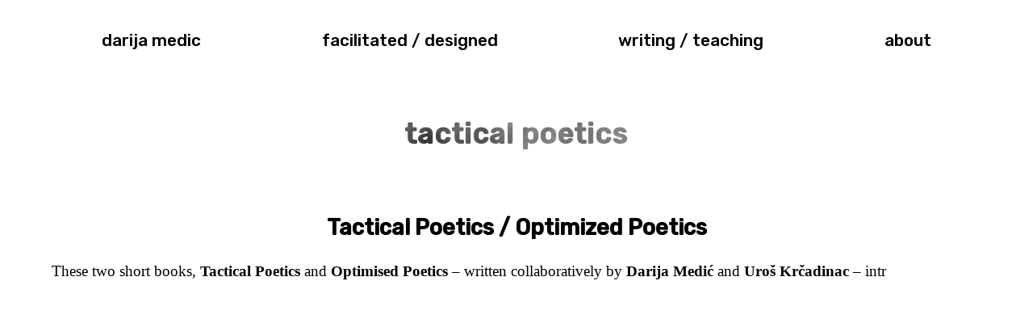

--- FILE ---
content_type: text/html; charset=utf-8
request_url: https://syntaxerrror.com/tags/tactical-poetics
body_size: 3090
content:
<html lang="en" dir="ltr"
  xmlns:content="http://purl.org/rss/1.0/modules/content/"
  xmlns:dc="http://purl.org/dc/terms/"
  xmlns:foaf="http://xmlns.com/foaf/0.1/"
  xmlns:rdfs="http://www.w3.org/2000/01/rdf-schema#"
  xmlns:sioc="http://rdfs.org/sioc/ns#"
  xmlns:sioct="http://rdfs.org/sioc/types#"
  xmlns:skos="http://www.w3.org/2004/02/skos/core#"
  xmlns:xsd="http://www.w3.org/2001/XMLSchema#">
<head>
<meta charset="utf-8" />
<link rel="alternate" type="application/rss+xml" title="tactical poetics" href="https://syntaxerrror.com/taxonomy/term/51/all/feed" />
<meta name="viewport" content="width=device-width, initial-scale=1, maximum-scale=1" />
<link rel="shortcut icon" href="https://syntaxerrror.com/sites/default/files/logo.png" type="image/png" />
<meta name="abstract" content="Hi, I&#039;m Darija Medic, a digital practitioner and researcher interested in language and its social practices, media and its archaeology, technology and its philosophy, public space and its shaping. On this website you can find my personal projects/interventions, some thinking that stands behind the work, and things I have organized. You will often see wordplay, whether semantic or conceptual, and repurposing spaces of acting/intervening. With more to come." />
<meta name="generator" content="Drupal 7 (http://drupal.org)" />
<link rel="canonical" href="https://syntaxerrror.com/tags/tactical-poetics" />
<link rel="shortlink" href="https://syntaxerrror.com/taxonomy/term/51" />
<meta property="og:title" content="tactical poetics" />
<meta itemprop="name" content="tactical poetics" />
<title>tactical poetics | Darija Medić</title>
<style type="text/css" media="all">
@import url("https://syntaxerrror.com/modules/system/system.base.css?s4981a");
@import url("https://syntaxerrror.com/modules/system/system.menus.css?s4981a");
@import url("https://syntaxerrror.com/modules/system/system.messages.css?s4981a");
@import url("https://syntaxerrror.com/modules/system/system.theme.css?s4981a");
</style>
<style type="text/css" media="all">
@import url("https://syntaxerrror.com/modules/comment/comment.css?s4981a");
@import url("https://syntaxerrror.com/modules/field/theme/field.css?s4981a");
@import url("https://syntaxerrror.com/modules/node/node.css?s4981a");
@import url("https://syntaxerrror.com/modules/search/search.css?s4981a");
@import url("https://syntaxerrror.com/modules/user/user.css?s4981a");
@import url("https://syntaxerrror.com/sites/all/modules/extlink/css/extlink.css?s4981a");
@import url("https://syntaxerrror.com/sites/all/modules/views/css/views.css?s4981a");
@import url("https://syntaxerrror.com/sites/all/modules/ckeditor/css/ckeditor.css?s4981a");
</style>
<style type="text/css" media="all">
@import url("https://syntaxerrror.com/sites/all/modules/ctools/css/ctools.css?s4981a");
@import url("https://syntaxerrror.com/sites/all/libraries/fancybox/source/jquery.fancybox.css?s4981a");
</style>
<style type="text/css" media="all">
@import url("https://syntaxerrror.com/sites/all/themes/venture_theme/venture.css?s4981a");
@import url("https://syntaxerrror.com/sites/all/themes/venture_theme/style.css?s4981a");
@import url("https://syntaxerrror.com/sites/all/themes/venture_theme/css/responsive.css?s4981a");
</style>
<script type="text/javascript" src="https://syntaxerrror.com/sites/default/files/js/js_Pt6OpwTd6jcHLRIjrE-eSPLWMxWDkcyYrPTIrXDSON0.js"></script>
<script type="text/javascript" src="https://syntaxerrror.com/sites/default/files/js/js_gHk2gWJ_Qw_jU2qRiUmSl7d8oly1Cx7lQFrqcp3RXcI.js"></script>
<script type="text/javascript" src="https://syntaxerrror.com/sites/default/files/js/js_D5edDGM_WY6sihCQDc9elzzc42gxzgdmj3TVoBYyp34.js"></script>
<script type="text/javascript" src="https://syntaxerrror.com/sites/default/files/js/js_Wmahw3fHSEe68LhvMnhycW_YsqED2gB-TbgE-IEenR8.js"></script>
<script type="text/javascript">
<!--//--><![CDATA[//><!--
jQuery.extend(Drupal.settings, {"basePath":"\/","pathPrefix":"","setHasJsCookie":0,"ajaxPageState":{"theme":"venture_theme","theme_token":"6YqKcPNnWAMGqr6Bsu2x1UBkeAZ6j8SyZg7R-80aWu4","js":{"sites\/all\/modules\/jquery_update\/replace\/jquery\/1.12\/jquery.min.js":1,"misc\/jquery-extend-3.4.0.js":1,"misc\/jquery-html-prefilter-3.5.0-backport.js":1,"misc\/jquery.once.js":1,"misc\/drupal.js":1,"sites\/all\/modules\/jquery_update\/js\/jquery_browser.js":1,"sites\/all\/modules\/entityreference\/js\/entityreference.js":1,"sites\/all\/modules\/fancybox\/fancybox.js":1,"sites\/all\/libraries\/fancybox\/source\/jquery.fancybox.pack.js":1,"sites\/all\/libraries\/fancybox\/lib\/jquery.mousewheel.pack.js":1,"sites\/all\/modules\/extlink\/js\/extlink.js":1,"sites\/all\/themes\/venture_theme\/js\/retina.js":1,"sites\/all\/themes\/venture_theme\/js\/plugins.js":1,"sites\/all\/themes\/venture_theme\/js\/global.js":1},"css":{"modules\/system\/system.base.css":1,"modules\/system\/system.menus.css":1,"modules\/system\/system.messages.css":1,"modules\/system\/system.theme.css":1,"modules\/comment\/comment.css":1,"modules\/field\/theme\/field.css":1,"modules\/node\/node.css":1,"modules\/search\/search.css":1,"modules\/user\/user.css":1,"sites\/all\/modules\/extlink\/css\/extlink.css":1,"sites\/all\/modules\/views\/css\/views.css":1,"sites\/all\/modules\/ckeditor\/css\/ckeditor.css":1,"sites\/all\/modules\/ctools\/css\/ctools.css":1,"sites\/all\/libraries\/fancybox\/source\/jquery.fancybox.css":1,"sites\/all\/themes\/venture_theme\/venture.css":1,"sites\/all\/themes\/venture_theme\/style.css":1,"sites\/all\/themes\/venture_theme\/css\/responsive.css":1}},"fancybox":[],"extlink":{"extTarget":0,"extClass":"ext","extLabel":"(link is external)","extImgClass":0,"extIconPlacement":"append","extSubdomains":1,"extExclude":"","extInclude":"","extCssExclude":"","extCssExplicit":"","extAlert":0,"extAlertText":"This link will take you to an external web site. We are not responsible for their content.","mailtoClass":"mailto","mailtoLabel":"(link sends e-mail)","extUseFontAwesome":false}});
//--><!]]>
</script>
<!--[if lt IE 9]><script src="/sites/all/themes/venture_theme/js/html5.js"></script><![endif]-->
</head>
<body class="html not-front not-logged-in no-sidebars page-taxonomy page-taxonomy-term page-taxonomy-term- page-taxonomy-term-51">
    <div id="wrap">
  <div id="header-wrap" class="clr fixed-header">
    <header id="header" class="site-header clr container">
      <div id="sidr-close"><a href="#sidr-close" class="toggle-sidr-close"></a></div>
      <div id="site-navigation-wrap">
        <a href="#sidr-main" id="navigation-toggle"><span class="fa fa-bars"></span></a>
        <nav id="site-navigation" class="navigation main-navigation clr" role="navigation">
          <div id="main-menu" class="menu-main-container">
            <ul class="menu"><li class="first leaf"><a href="/" title="">darija medic</a></li>
<li class="leaf"><a href="/designed" title="">facilitated / designed</a></li>
<li class="leaf"><a href="/writing" title="">writing / teaching</a></li>
<li class="last leaf"><a href="/content/about">about</a></li>
</ul>          </div>
        </nav>
      </div>
    </header>
  </div>

  

  

  <div id="main" class="site-main container clr">
        <div id="primary" class="content-area clr">
      <section id="content" role="main" class="site-content  clr">
        <div id="breadcrumbs"><h2 class="element-invisible">You are here</h2><nav class="breadcrumb"><a href="/">Home</a> » tactical poetics</nav></div>                        <div id="content-wrap">
                    <div class="title-wrapper"><h1 class="page-title">tactical poetics</h1></div>                                                  <div class="region region-content">
  <div id="block-system-main" class="block block-system">

      
  <div class="content">
    <div class="view view-taxonomy-term view-id-taxonomy_term view-display-id-page view-dom-id-a574b7d9f6aaa35ed3ef0e2d8f613720">
        
  
  
      <div class="view-content">
        <div class="views-row views-row-1 views-row-odd views-row-first views-row-last">
      
  <div class="views-field views-field-field-year">        <div class="field-content"></div>  </div>  
  <div class="views-field views-field-title">        <h2 class="field-content"><a href="/content/tactical-poetics-optimized-poetics">Tactical Poetics / Optimized Poetics</a></h2>  </div>  
  <div class="views-field views-field-body">        <div class="field-content"><p>These two short books, <strong>Tactical Poetics</strong> and <strong>Optimised Poetics</strong> – written collaboratively by <strong>Darija Medić</strong> and <strong>Uroš Krčadinac</strong> – intr</p></div>  </div>  </div>
    </div>
  
  
  
  
  
  
</div>  </div>
  
</div> <!-- /.block -->
</div>
 <!-- /.region -->
        </div>
      </section>

          </div>
  </div>

  </div>
  </body>
</html>


--- FILE ---
content_type: text/css
request_url: https://syntaxerrror.com/sites/all/themes/venture_theme/venture.css?s4981a
body_size: 58
content:
.homepage-slide-caption{
	background-color:transparent;
}


--- FILE ---
content_type: text/css
request_url: https://syntaxerrror.com/sites/all/themes/venture_theme/css/responsive.css?s4981a
body_size: 3090
content:
/* MObile Menu
================================================== */
	a#navigation-toggle { height: 55px; line-height: 55px; margin: 0; float: left; cursor: pointer; color: black; font-weight: 600; position: relative; z-index: 9; text-decoration: none !important; font-size: 1.5em; }
	a#navigation-toggle .fa { margin-right: 10px; }
	#navigation-toggle { color: #8b8b8b; }
	#navigation-toggle:hover { color: #000; }
	#sidr-main { position: absolute; position: fixed; top: 0; height: 100%; z-index: 999999; width: 100%; overflow-x: none; overflow-y: auto; font-size: 1.5em; color: black; background-color: white; text-transform:lowercase; }
	#sidr-main { padding: 30px 30px 30px; box-sizing: border-box; -moz-box-sizing: border-box; -webkit-box-sizing: border-box; }
	.sidr.right { left: auto; right: -320px; }
	.sidr.left { left: -320px; right: auto; }
	#sidr-main ul{list-style-type:none; margin-top:30px;}
	#sidr-main a { color: black; }
	#sidr-main a:hover { color: #fff; }
	#sidr-main ul a { display: block; border-bottom: 1px solid #333; padding: 7px 0; font-weight: 400; }
	#sidr-main ul li ul { margin-left: 0; margin: 0; }
	#sidr-main ul li ul li a { padding-left: 10px; }
	#sidr-main ul li ul li li a { padding-left: 20px; }
	#sidr-main ul li ul li li li a { padding-left: 30px; }
	#sidr-main ul li ul li a:before { content: '\f0da'; display: inline-block; -webkit-font-smoothing: antialiased; font-family: 'FontAwesome'; color: #888; margin-right: 10px; }
	.sidr-class-toggle-sidr-close:before { position: absolute; top:-10px; left: -10px; content: '\f00d'; font-family: 'FontAwesome'; color: black; margin: 0; }
	
/* Smaller Then Desktop
================================================== */
@media only screen and (max-width: 959px) {
	a#navigation-toggle { display: block; }
	#site-navigation #main-menu > ul{ display: none; }
	.page-node.node-type-page .field-name-body, .front .container{width:90%;}
	.view img, .page-node .field-name-field-gallery{max-width:100%; width: 100%;}
	.page-node.node-type-page .field-name-body, .page-art-interventions .views-field-body{width:100%;}
	#main {padding: 0px;}
	#header {padding-bottom:0px;}
}
/* Tablet (Portrait)
================================================== */
@media only screen and (min-width: 768px) and (max-width: 959px) {
	.container { max-width: 85%; }
	.left-content { width: 60%; }
	.sidebar-container { width: 36%; }
}
/* Mobile (Portrait & Landscape)
================================================== */
@media only screen and (max-width: 767px) {
	.container { max-width: 480px; width: 90%; }
	.sidebar-container,
	.left-content { width: 100%; }
	.sidebar-container {margin-top: 40px; padding-top: 40px; border-top: 10px solid #eee; }
	.col{ width: 100%; margin-left: 0; margin-bottom: 25px; }
	.homepage-slide-content { display: none; }	
}
/* Mobile (Landscape)
================================================== */
@media only screen and (min-width: 480px) and (max-width: 767px) {
	.sidr { width: 480px; }
/*	.sidr.right { right: -480px; }*/
        .page-node .field-name-body, .page-node img {width:100%;}
}
